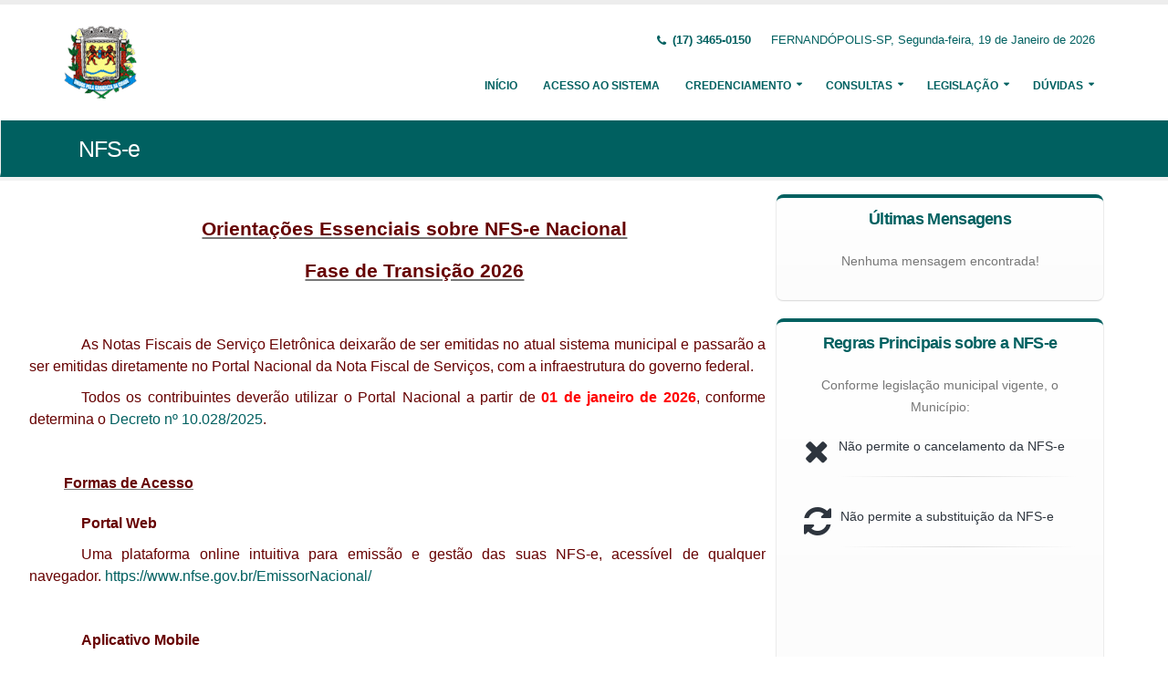

--- FILE ---
content_type: text/html;charset=UTF-8
request_url: http://servicos1.fernandopolis.sp.gov.br:8080/issweb/home
body_size: 9333
content:
<!DOCTYPE html>
<html xmlns="http://www.w3.org/1999/xhtml"><head id="j_idt2">
            <meta charset="utf-8" />
            <meta http-equiv="X-UA-Compatible" content="IE=edge" />
            <meta name="description" content="Nota Fiscal de Serviços Eletrônica" />
            <meta name="author" content="Fiorilli SC Software LTDA" />
            <meta content="text/html; charset=UTF-8" http-equiv="Content-Type" />

            
            <meta name="viewport" content="width=device-width, initial-scale=1.0, maximum-scale=1.0, user-scalable=no" />
            <title>ISSWEB :: Área Administrativa</title>
            <link rel="shortcut icon" type="image/x-icon" href="/issweb/resources/imagens/fiorilli_verde.ico" /><link type="text/css" rel="stylesheet" href="/issweb/javax.faces.resource/theme.css.xhtml?ln=primefaces-fiorilli-verde" /><link type="text/css" rel="stylesheet" href="/issweb/javax.faces.resource/botoes.css.xhtml;jsessionid=CjcIwTg-tNvC+qWC-11rIB8Q.undefined?ln=css" /><link type="text/css" rel="stylesheet" href="/issweb/javax.faces.resource/primefaces-fiorilli.css.xhtml;jsessionid=CjcIwTg-tNvC+qWC-11rIB8Q.undefined?ln=css" /><link type="text/css" rel="stylesheet" href="/issweb/javax.faces.resource/bootstrap/css/bootstrap.min.css.xhtml;jsessionid=CjcIwTg-tNvC+qWC-11rIB8Q.undefined?ln=vendor" /><link type="text/css" rel="stylesheet" href="/issweb/javax.faces.resource/font-awesome/css/font-awesome.css.xhtml;jsessionid=CjcIwTg-tNvC+qWC-11rIB8Q.undefined?ln=vendor" /><link type="text/css" rel="stylesheet" href="/issweb/javax.faces.resource/magnific-popup/magnific-popup.css.xhtml;jsessionid=CjcIwTg-tNvC+qWC-11rIB8Q.undefined?ln=vendor" /><link type="text/css" rel="stylesheet" href="/issweb/javax.faces.resource/theme.css.xhtml;jsessionid=CjcIwTg-tNvC+qWC-11rIB8Q.undefined?ln=css" /><link type="text/css" rel="stylesheet" href="/issweb/javax.faces.resource/theme-elements.css.xhtml;jsessionid=CjcIwTg-tNvC+qWC-11rIB8Q.undefined?ln=css" /><link type="text/css" rel="stylesheet" href="/issweb/javax.faces.resource/theme-animate.css.xhtml;jsessionid=CjcIwTg-tNvC+qWC-11rIB8Q.undefined?ln=css" /><link type="text/css" rel="stylesheet" href="/issweb/javax.faces.resource/skins/default.css.xhtml;jsessionid=CjcIwTg-tNvC+qWC-11rIB8Q.undefined?ln=css" /><link type="text/css" rel="stylesheet" href="/issweb/javax.faces.resource/theme-custom.css.xhtml;jsessionid=CjcIwTg-tNvC+qWC-11rIB8Q.undefined?ln=css" /><script type="text/javascript" src="/issweb/javax.faces.resource/modernizr/modernizr.min.js.xhtml;jsessionid=CjcIwTg-tNvC+qWC-11rIB8Q.undefined?ln=vendor"></script><link type="text/css" rel="stylesheet" href="/issweb/javax.faces.resource/components.css.xhtml;jsessionid=CjcIwTg-tNvC+qWC-11rIB8Q.undefined?ln=primefaces&amp;v=6.2" /><script type="text/javascript" src="/issweb/javax.faces.resource/jquery/jquery.js.xhtml;jsessionid=CjcIwTg-tNvC+qWC-11rIB8Q.undefined?ln=primefaces&amp;v=6.2"></script><script type="text/javascript" src="/issweb/javax.faces.resource/core.js.xhtml;jsessionid=CjcIwTg-tNvC+qWC-11rIB8Q.undefined?ln=primefaces&amp;v=6.2"></script><script type="text/javascript" src="/issweb/javax.faces.resource/components.js.xhtml;jsessionid=CjcIwTg-tNvC+qWC-11rIB8Q.undefined?ln=primefaces&amp;v=6.2"></script><script type="text/javascript" src="/issweb/javax.faces.resource/jquery/jquery-plugins.js.xhtml;jsessionid=CjcIwTg-tNvC+qWC-11rIB8Q.undefined?ln=primefaces&amp;v=6.2"></script><script type="text/javascript">if(window.PrimeFaces){PrimeFaces.settings.locale='pt_BR';}</script>

        <link href="http://fonts.googleapis.com/css?family=Open+Sans:200,300,400,600,700,800%7CShadows+Into+Light" rel="stylesheet" type="text/css" />
        <link href="http://fonts.googleapis.com/css?family=Open+Sans+Condensed:200,300,400,600,700,800%7CShadows+Into+Light" rel="stylesheet" type="text/css" />
        <link href="http://fonts.googleapis.com/css?family=Open+Sans+Light:200,300,400,600,700,800%7CShadows+Into+Light" rel="stylesheet" type="text/css" /><script type="text/javascript" src="/issweb/javax.faces.resource/util.js.xhtml;jsessionid=CjcIwTg-tNvC+qWC-11rIB8Q.undefined?ln=js"></script><script type="text/javascript" src="/issweb/javax.faces.resource/fiorilli-web-extension.js.xhtml;jsessionid=CjcIwTg-tNvC+qWC-11rIB8Q.undefined?ln=js"></script><script type="text/javascript" src="/issweb/javax.faces.resource/locales_primefaces.js.xhtml;jsessionid=CjcIwTg-tNvC+qWC-11rIB8Q.undefined?ln=js"></script></head><body>
        <div class="body">
            <header id="header" data-plugin-options="{&quot;stickyEnabled&quot;: true, &quot;stickyEnableOnBoxed&quot;: true, &quot;stickyEnableOnMobile&quot;: true, &quot;stickyStartAt&quot;: 57, &quot;stickySetTop&quot;: &quot;-57px&quot;, &quot;stickyChangeLogo&quot;: true}">
                <div class="header-body">
                    <div class="header-container container">
                        <div class="header-row">
                            <div class="header-column">
                                <div class="header-logo" style="max-width: 250px;"><a href="/issweb/home.xhtml;jsessionid=CjcIwTg-tNvC+qWC-11rIB8Q.undefined" class="ui-link ui-widget">
                                        <img alt="IssWeb" height="80" data-sticky-height="40" data-sticky-top="45" style="max-width: 200px" src="/issweb/temp_images/logo.jpg" /></a>
                                </div>
                            </div>
                            <div class="header-column">
                                <div class="header-row">
                                    <nav class="header-nav-top">
                                        <ul class="nav nav-pills">
                                            <li class="hidden-xs">
                                                <span class="ws-nowrap font-weight-bold text-color-primary"><i class="fa fa-phone"></i> (17) 3465-0150</span>
                                            </li>
                                            <li class="hidden-xs">
                                                <span class="ws-nowrap text-color-primary">FERNANDÓPOLIS-SP,  Segunda-feira, 19 de Janeiro de 2026</span>
                                            </li>
                                        </ul>
                                    </nav>
                                </div>
                                <div class="header-row">
                                    <div class="header-nav">
                                        <button class="btn header-btn-collapse-nav botaoMenu" data-toggle="collapse" data-target=".header-nav-main">
                                            <i class="fa fa-bars"></i>
                                        </button>
                                        <div class="header-nav-main header-nav-main-effect-3 header-nav-main-sub-effect-3 collapse">
                                            <nav>
                                                <ul class="nav nav-pills" id="mainNav">
                                                    <li class="active" id="inicio"><a href="/issweb/home.xhtml;jsessionid=CjcIwTg-tNvC+qWC-11rIB8Q.undefined" class="ui-link ui-widget" accesskey="h" title="Tela Inicial">
                                                            Início
                                                        </a>
                                                    </li>
                                                    <li id="acesso"><a href="/issweb/paginas/login;jsessionid=CjcIwTg-tNvC+qWC-11rIB8Q.undefined" class="ui-link ui-widget" title="Acesso com senha ou certificado digital">
                                                            Acesso ao Sistema
                                                        </a>
                                                    </li>
                                                        <li class="dropdown" id="creden">
                                                            <a class="dropdown-toggle" href="#">
                                                                Credenciamento
                                                            </a>
                                                            <ul class="dropdown-menu">
                                                                <li>
                                                                </li>
                                                                <li><a id="linkCredenciamentoConvencional" href="/issweb/paginas/public/credenciamento/convencional;jsessionid=CjcIwTg-tNvC+qWC-11rIB8Q.undefined" class="ui-link ui-widget" title="Contribuinte ativo, prestador de serviços, estabelecido neste Município, que emite nota fiscal de forma habitual">
                                                                        NFS-e Convencional
                                                                    </a>
                                                                </li>
                                                                <li>
                                                                </li>
                                                                <li><a id="linkCredenciamentoContribuintefora" href="/issweb/paginas/public/credenciamento/contribuintefora;jsessionid=CjcIwTg-tNvC+qWC-11rIB8Q.undefined" class="ui-link ui-widget" title="Empresa estabelecida em outro Município que presta serviços no território deste Município">
                                                                        Prestador de Outro Município
                                                                    </a>
                                                                </li>
                                                                <li>
                                                                </li>
                                                                <li><a id="linkCredenciamentoTomador" href="/issweb/paginas/public/credenciamento/tomador;jsessionid=CjcIwTg-tNvC+qWC-11rIB8Q.undefined" class="ui-link ui-widget" title="Pessoa física ou jurídica que é tomadora de serviços prestados neste Município">
                                                                        Tomador de Serviços
                                                                    </a>
                                                                </li>
                                                                <li>
                                                                </li>
                                                                <li>
                                                                </li>
                                                            </ul>
                                                        </li>
                                                        <li class="dropdown" id="consul">
                                                            <a class="dropdown-toggle" href="#">
                                                                Consultas
                                                            </a>
                                                            <ul class="dropdown-menu">
                                                                <li><a id="linkConsultarAutenticidade" href="/issweb/paginas/public/consulta/autenticidade;jsessionid=CjcIwTg-tNvC+qWC-11rIB8Q.undefined" class="ui-link ui-widget">
                                                                        Autenticidade NFS-e
                                                                    </a>
                                                                </li>
                                                                <li><a id="linkConsultarPrestador" href="/issweb/paginas/public/consulta/prestador;jsessionid=CjcIwTg-tNvC+qWC-11rIB8Q.undefined" class="ui-link ui-widget">
                                                                        Prestadores de Serviços
                                                                    </a>
                                                                </li>
                                                                <li><a id="linkConsultarRps" href="/issweb/paginas/public/consulta/rps;jsessionid=CjcIwTg-tNvC+qWC-11rIB8Q.undefined" class="ui-link ui-widget">
                                                                        RPS (Recibo Provisório de Serviços)
                                                                    </a>
                                                                </li>
                                                                <li><a id="linkConsultarProtocolo" href="/issweb/paginas/public/consulta/protocolo;jsessionid=CjcIwTg-tNvC+qWC-11rIB8Q.undefined" class="ui-link ui-widget">
                                                                        Protocolos
                                                                    </a>
                                                                </li>
                                                                <li><a id="linkConsultarAidf" href="/issweb/paginas/public/consulta/aidf;jsessionid=CjcIwTg-tNvC+qWC-11rIB8Q.undefined" class="ui-link ui-widget">
                                                                        AIDF (Autorização de Impressão de Documentos Fiscais)
                                                                    </a>
                                                                </li>
                                                                <li><a id="linkConsultarAliquota" href="/issweb/paginas/public/consulta/aliquota;jsessionid=CjcIwTg-tNvC+qWC-11rIB8Q.undefined" class="ui-link ui-widget">
                                                                        Atividades (LC 116/03 e CNAE)
                                                                    </a>
                                                                </li>
                                                                <li><a id="linkConsultarLoteRps" href="/issweb/paginas/public/consulta/loterps;jsessionid=CjcIwTg-tNvC+qWC-11rIB8Q.undefined" class="ui-link ui-widget">
                                                                        Lote RPS (Recibo Provisório de Serviços)
                                                                    </a>
                                                                </li>
                                                                <li><a id="linkReciboRetencao" href="/issweb/paginas/public/consulta/reciboretencao;jsessionid=CjcIwTg-tNvC+qWC-11rIB8Q.undefined" class="ui-link ui-widget">
                                                                        Recibo de Retenção
                                                                    </a>
                                                                </li>
                                                                <li><a id="linkConsultarSerie" href="/issweb/paginas/public/consulta/serie;jsessionid=CjcIwTg-tNvC+qWC-11rIB8Q.undefined" class="ui-link ui-widget">
                                                                        Serie das Notas
                                                                    </a>
                                                                </li>
                                                                <li><a id="linkConsultarEspecie" href="/issweb/paginas/public/consulta/especie;jsessionid=CjcIwTg-tNvC+qWC-11rIB8Q.undefined" class="ui-link ui-widget">
                                                                        Espécie das Notas
                                                                    </a>
                                                                </li>
                                                                <li><a id="linkValidarxml" href="/issweb/paginas/public/consulta/validarxml;jsessionid=CjcIwTg-tNvC+qWC-11rIB8Q.undefined" class="ui-link ui-widget">
                                                                        Validar XML
                                                                    </a>
                                                                </li>
                                                            </ul>
                                                        </li>
                                                        <li class="dropdown" id="leg">
                                                            <a class="dropdown-toggle" href="#">
                                                                Legislação
                                                            </a>
                                                            <ul class="dropdown-menu menuscroll">
                                                                    <li>
                                                                        <a href="/issweb/temp/Lei Complementar 72-09.pdf" target="_blank" title="Legislação para MEI e EPP">
                                                                            Legislação para MEI e EPP
                                                                        </a>
                                                                    </li>
                                                                    <li>
                                                                        <a href="/issweb/temp/Lei Complementar 92-12.pdf" target="_blank" title="Alteração do Código Tributário Municipal">
                                                                            Alteração do Código Tributário Municipal
                                                                        </a>
                                                                    </li>
                                                                    <li>
                                                                        <a href="/issweb/temp/Decreto  6.385-11 - Institui a  NFSe.pdf" target="_blank" title="Institui NFE">
                                                                            Institui NFE
                                                                        </a>
                                                                    </li>
                                                                    <li>
                                                                        <a href="/issweb/temp/Decreto  6.487-12 Alterou o Dec. 6444 da NFSe.pdf" target="_blank" title="Obrigações NFE">
                                                                            Obrigações NFE
                                                                        </a>
                                                                    </li>
                                                                    <li>
                                                                        <a href="/issweb/temp/Decreto  6.487-12 Alterou o Dec. 6444 da NFSe.pdf" target="_blank" title="Complementa Obrigações NFE">
                                                                            Complementa Obrigações NFE
                                                                        </a>
                                                                    </li>
                                                                    <li>
                                                                        <a href="/issweb/temp/Decreto  6444-11 NFe.doc" target="_blank" title="Obrigações Acessorias ISSQN">
                                                                            Obrigações Acessorias ISSQN
                                                                        </a>
                                                                    </li>
                                                                    <li>
                                                                        <a href="/issweb/temp/Nova Tabela do IBPT - Vigencia de Julho a Dezembro 2015.pdf" target="_blank" title="TABELA DO VALOR APROXIMADO DA CARGA TRIBUTÁRIA">
                                                                            Tabela IBPT Vigência 07 à 12/2015 
                                                                        </a>
                                                                    </li>
                                                                    <li>
                                                                        <a href="/issweb/temp/Decreto 7411-15-Obrigatoriedade NFSe.pdf" target="_blank" title="Obrigatoriedade da Nota Fiscal Eletronica 01/11/2015">
                                                                            Obrigatoriedade da Nota Fiscal Eletronica 01/11/15
                                                                        </a>
                                                                    </li>
                                                                    <li>
                                                                        <a href="/issweb/temp/lc 163 31 janeiro 2018.pdf" target="_blank" title="Desconto Pontualidade e Alterações Alíquotas">
                                                                            Altera Código Tributário Municipal
                                                                        </a>
                                                                    </li>
                                                                    <li>
                                                                        <a href="/issweb/temp/Lei-complementar-46-2006-Fernandopolis-SP-consolidada-[19-12-2017].pdf" target="_blank" title="Institui Código Tributário Municipal">
                                                                            Institui Código Tributário Municipal
                                                                        </a>
                                                                    </li>
                                                            </ul>
                                                        </li>
                                                        <li class="dropdown" id="duv">
                                                            <a class="dropdown-toggle" href="#">
                                                                Dúvidas
                                                            </a>
                                                            <ul class="dropdown-menu dropdown-menu-right">
                                                                <li><span id="pgManualCredenciamento">
                                                                        <a href="http://ftp.dcfiorilli.com.br/web/sia7/Manual/ManualISSWeb/Guia_Credenciamento_Consultas.pdf" target="_blank">Manual de Credenciamento
                                                                        </a></span>
                                                                </li>
                                                            </ul>
                                                        </li>
                                                </ul>
                                            </nav>
                                        </div>
                                    </div>
                                </div>
                            </div>
                        </div>
                    </div>
                </div>
            </header>

            <div role="main" class="main">
<form id="j_idt94" name="j_idt94" method="post" action="/issweb/home;jsessionid=CjcIwTg-tNvC+qWC-11rIB8Q.undefined" enctype="application/x-www-form-urlencoded">
<input type="hidden" name="j_idt94" value="j_idt94" />

        <section class="page-header page-header-color page-header-primary pb-none">
            <div class="container">
                <div class="row">
                    <div class="left-wrapper pull-left">
                        <div class="col-md-12">
                            <h1 class="font-weight-light">NFS-e</h1>
                        </div>
                    </div>
                    <div class="right-wrapper pull-right">
                    </div>
                </div>
            </div>
        </section><input type="hidden" name="javax.faces.ViewState" id="javax.faces.ViewState" value="833159734284834299:5199811349883537880" autocomplete="off" />
</form>
        <div class="container">
            <div class="row">
                
                <div class="col-xs-12 col-sm-12 col-md-7 col-lg-8 col-xl-10"><h4 style="text-align: left;"><p class="MsoNormal" align="center" style="font-weight: normal; font-family: Arial, Verdana; font-size: 10pt; font-style: normal; font-variant-ligatures: normal; font-variant-caps: normal; margin-left: 14.2pt; text-align: center;"><b style=""><u style=""><span style="font-size: 16pt; line-height: 22.8267px; color: rgb(51, 0, 153);"><br></span></u></b></p><p class="MsoNormal" align="center" style="font-weight: normal; margin-left: 14.2pt; text-align: center;"></p><p class="MsoNormal" align="center" style="font-weight: normal; font-family: Arial, Verdana; font-size: 10pt; font-style: normal; font-variant-ligatures: normal; font-variant-caps: normal; margin-left: 14.2pt; text-align: center;"><b><u><span style="font-size: 16pt; line-height: 107%; color: rgb(102, 0, 0);">Orientações Essenciais
sobre NFS-e Nacional<o:p></o:p></span></u></b></p>

<p class="MsoNormal" align="center" style="font-weight: normal; font-family: Arial, Verdana; font-size: 10pt; font-style: normal; font-variant-ligatures: normal; font-variant-caps: normal; margin-left: 14.2pt; text-align: center;"><b><u><span style="font-size: 16pt; line-height: 107%; color: rgb(102, 0, 0);">Fase de Transição
2026<o:p></o:p></span></u></b></p>

<p class="MsoNormal" style="font-weight: normal; font-family: Arial, Verdana; font-size: 10pt; font-style: normal; font-variant-ligatures: normal; font-variant-caps: normal; margin: 0cm -14.25pt 8pt 14.2pt; text-align: justify; text-indent: 42.55pt;"><span style="font-size: 12pt; line-height: 107%; color: rgb(102, 0, 0);"><o:p>&nbsp;</o:p></span></p>

<p class="MsoNormal" style="font-weight: normal; font-family: Arial, Verdana; font-size: 10pt; font-style: normal; font-variant-ligatures: normal; font-variant-caps: normal; margin: 0cm -14.25pt 8pt -1cm; text-align: justify; text-indent: 42.55pt;"><span style="font-size: 12pt; line-height: 107%; color: rgb(102, 0, 0);">As Notas Fiscais de Serviço Eletrônica
deixarão de ser emitidas no atual sistema municipal e passarão a ser emitidas
diretamente no Portal Nacional da Nota Fiscal de Serviços, com a infraestrutura
do governo federal.<o:p></o:p></span></p>

<p class="MsoNormal" style="font-weight: normal; font-family: Arial, Verdana; font-size: 10pt; font-style: normal; font-variant-ligatures: normal; font-variant-caps: normal; margin: 0cm -14.25pt 8pt -1cm; text-align: justify; text-indent: 42.55pt;"><span style="font-size:12.0pt;line-height:107%;mso-bidi-font-family:Calibri;
mso-bidi-theme-font:minor-latin"><span style="color: rgb(102, 0, 0);">Todos os contribuintes deverão utilizar o
Portal Nacional a partir de</span><b> <span style="color:red">01 de janeiro de 2026</span></b><span style="color: rgb(102, 0, 0);">,
conforme determina o <a href="https://ecrie.com.br/sistema/conteudos/arquivo/a_76_0_1_10122025142207.pdf">Decreto nº&nbsp;10.028/2025</a>.<o:p></o:p></span></span></p>

<p class="MsoNormal" style="font-weight: normal; font-family: Arial, Verdana; font-size: 10pt; font-style: normal; font-variant-ligatures: normal; font-variant-caps: normal; margin: 0cm -14.25pt 8pt 14.2pt; text-align: justify; text-indent: 42.55pt;"><span style="font-size: 12pt; line-height: 107%; color: rgb(102, 0, 0);"><o:p>&nbsp;</o:p></span></p>

<p class="MsoNormal" style="font-weight: normal; font-family: Arial, Verdana; font-size: 10pt; font-style: normal; font-variant-ligatures: normal; font-variant-caps: normal; margin-right: -14.25pt; text-align: justify;"><b><u><span style="font-size: 12pt; line-height: 107%; color: rgb(102, 0, 0);">Formas de Acesso<o:p></o:p></span></u></b></p>

<p class="MsoNormal" style="font-weight: normal; font-family: Arial, Verdana; font-size: 10pt; font-style: normal; font-variant-ligatures: normal; font-variant-caps: normal; margin: 0cm -14.25pt 8pt -1cm; text-align: justify; text-indent: 42.55pt;"><b><span style="font-size: 12pt; line-height: 107%; color: rgb(102, 0, 0);">Portal Web<o:p></o:p></span></b></p>

<p class="MsoNormal" style="font-weight: normal; font-family: Arial, Verdana; font-size: 10pt; font-style: normal; font-variant-ligatures: normal; font-variant-caps: normal; margin: 0cm -14.25pt 8pt -1cm; text-align: justify; text-indent: 42.55pt;"><span style="font-size: 12pt; line-height: 107%; color: rgb(102, 0, 0);">Uma plataforma online intuitiva para emissão e
gestão das suas NFS-e, acessível de qualquer navegador. <a href="https://www.nfse.gov.br/EmissorNacional/">https://www.nfse.gov.br/EmissorNacional/</a><o:p></o:p></span></p>

<p class="MsoNormal" style="font-weight: normal; font-family: Arial, Verdana; font-size: 10pt; font-style: normal; font-variant-ligatures: normal; font-variant-caps: normal; margin: 0cm -14.25pt 8pt -1cm; text-align: justify; text-indent: 42.55pt;"><span style="font-size: 12pt; line-height: 107%; color: rgb(102, 0, 0);"><o:p>&nbsp;</o:p></span></p>

<p class="MsoNormal" style="font-weight: normal; font-family: Arial, Verdana; font-size: 10pt; font-style: normal; font-variant-ligatures: normal; font-variant-caps: normal; margin: 0cm -14.25pt 8pt -1cm; text-align: justify; text-indent: 42.55pt;"><b><span style="font-size: 12pt; line-height: 107%; color: rgb(102, 0, 0);">Aplicativo Mobile<o:p></o:p></span></b></p>

<p class="MsoNormal" style="font-weight: normal; font-family: Arial, Verdana; font-size: 10pt; font-style: normal; font-variant-ligatures: normal; font-variant-caps: normal; margin: 0cm -14.25pt 8pt -1cm; text-align: justify; text-indent: 42.55pt;"><span style="font-size: 12pt; line-height: 107%; color: rgb(102, 0, 0);">Para emissões simplificadas, especialmente
útil para microempreendedores individuais (MEIs) ou empresas do Simples
Nacional. <o:p></o:p></span></p>

<p class="MsoNormal" style="font-weight: normal; font-family: Arial, Verdana; font-size: 10pt; font-style: normal; font-variant-ligatures: normal; font-variant-caps: normal; margin: 0cm -14.25pt 8pt -1cm; text-align: justify; text-indent: 42.55pt;"><span style="color: rgb(102, 0, 0);"><span style="font-size:12.0pt;line-height:107%;mso-bidi-font-family:Calibri;
mso-bidi-theme-font:minor-latin">Google Store para Android:&nbsp;</span><a href="https://play.google.com/store/apps/details?id=br.gov.nfsemobileemissor&amp;pcampaignid=web_share" style="font-size: 12pt; text-indent: 42.55pt;">https://play.google.com/store/apps/details?id=br.gov.nfsemobileemissor&amp;pcampaignid=web_share</a></span></p>

<p class="MsoNormal" style="font-weight: normal; font-family: Arial, Verdana; font-size: 10pt; font-style: normal; font-variant-ligatures: normal; font-variant-caps: normal; margin: 0cm -14.25pt 8pt -1cm; text-align: justify; text-indent: 42.55pt;"><span style="font-size: 12pt; line-height: 107%; color: rgb(102, 0, 0);">App Store para Iphone: <a href="https://apps.apple.com/br/app/nfse-mobile/id6444701747">https://apps.apple.com/br/app/nfse-mobile/id6444701747</a><o:p></o:p></span></p>

<p class="MsoNormal" style="font-weight: normal; font-family: Arial, Verdana; font-size: 10pt; font-style: normal; font-variant-ligatures: normal; font-variant-caps: normal; margin: 0cm -14.25pt 8pt -1cm; text-align: justify; text-indent: 42.55pt;"><span style="font-size: 12pt; line-height: 107%; color: rgb(102, 0, 0);"><o:p>&nbsp;</o:p></span></p>

<p class="MsoNormal" style="font-weight: normal; font-family: Arial, Verdana; font-size: 10pt; font-style: normal; font-variant-ligatures: normal; font-variant-caps: normal; margin-right: -14.25pt; text-align: justify;"><b><u><span style="font-size: 12pt; line-height: 107%; color: rgb(102, 0, 0);">Integração de Sistemas (API)<o:p></o:p></span></u></b></p>

<p class="MsoNormal" style="font-weight: normal; font-family: Arial, Verdana; font-size: 10pt; font-style: normal; font-variant-ligatures: normal; font-variant-caps: normal; margin: 0cm -14.25pt 8pt -1cm; text-align: justify; text-indent: 42.55pt;"><span style="font-size: 12pt; line-height: 107%; color: rgb(102, 0, 0);">Se sua empresa utiliza um software próprio ou
de terceiros, ele poderá se conectar diretamente ao Emissor Nacional através de
APIs. <a href="https://www.nfse.gov.br/swagger/contribuintesissqn/">https://www.nfse.gov.br/swagger/contribuintesissqn/</a>
<o:p></o:p></span></p>

<p class="MsoNormal" style="font-weight: normal; font-family: Arial, Verdana; font-size: 10pt; font-style: normal; font-variant-ligatures: normal; font-variant-caps: normal; margin: 0cm -14.25pt 8pt -1cm; text-align: justify; text-indent: 42.55pt;"><span style="font-size: 12pt; line-height: 107%; color: rgb(102, 0, 0);"><o:p>&nbsp;</o:p></span></p>

<div style="text-align: justify; text-indent: 56.7333px;"><p class="MsoNormal" style="font-weight: normal; margin: 0cm -14.25pt 8pt -1cm; text-indent: 42.55pt; line-height: normal;"><span style="color: rgb(102, 0, 0);"><b><u><span style="font-size: 12pt; background-color: rgb(255, 0, 0);" arial",sans-serif;mso-fareast-font-family:"times="" new="" roman";background:red;="" mso-highlight:red;mso-fareast-language:pt-br"="">IMPORTANTE</span></u></b><span style="font-size:12.0pt;font-family:" arial",sans-serif;mso-fareast-font-family:="" "times="" new="" roman";color:#660000;mso-fareast-language:pt-br"="">:&nbsp;Após a
emissão da Nota Fiscal pelo Emissor Nacional, o contribuinte deverá acessar a
Plataforma ISSWeb e emitir a guia de recolhimento para
efetuar o pagamento até a data de vencimento.&nbsp;<o:p></o:p></span></span></p>

<p class="MsoNormal" style="font-weight: normal; margin: 0cm -14.25pt 8pt -1cm; text-indent: 42.55pt; line-height: normal;"><span style="font-size: 12pt; color: rgb(102, 0, 0);" arial",sans-serif;="" mso-fareast-font-family:"times="" new="" roman";color:#660000;mso-fareast-language:="" pt-br"="">Antecipe a emissão da guia de recolhimento para que tenha tempo de conferir os dados e
efetuar as correções necessárias.&nbsp;<o:p></o:p></span></p>

<p class="MsoNormal" style="font-weight: normal; margin: 0cm -14.25pt 8pt -1cm; text-indent: 42.55pt; line-height: normal;"><span style="font-size: 12pt; color: rgb(102, 0, 0);" arial",sans-serif;="" mso-fareast-font-family:"times="" new="" roman";color:#660000;mso-fareast-language:="" pt-br"=""><br>
<!--[if !supportLineBreakNewLine]--><br>
<!--[endif]--><o:p></o:p></span></p>

<p class="MsoNormal" style="font-weight: normal; margin: 0cm -14.25pt 8pt -1cm; text-indent: 42.55pt; line-height: normal;"><span style="color: rgb(102, 0, 0);"><b><u><span style="font-size: 12pt; background-color: rgb(255, 255, 0);" arial",sans-serif;mso-fareast-font-family:"times="" new="" roman";color:#002060;="" background:yellow;mso-highlight:yellow;mso-fareast-language:pt-br"="">AMBIENTE DE
PRODUÇÃO RESTRITA PARA TESTES</span></u></b><b><span style="font-size:12.0pt;
font-family:" arial",sans-serif;mso-fareast-font-family:"times="" new="" roman";="" color:#002060;mso-fareast-language:pt-br"="">:<u><o:p></o:p></u></span></b></span></p>

<p class="MsoNormal" style="font-weight: normal; margin: 0cm -14.25pt 8pt -1cm; text-indent: 42.55pt; line-height: normal;"><span style="font-size:12.0pt;font-family:" arial",sans-serif;="" mso-fareast-font-family:"times="" new="" roman";color:#660000;mso-fareast-language:="" pt-br"=""><span style="color: rgb(102, 0, 0);">Foi disponibilizado o ambiente de produção restrita para testes de
emissão de notas fiscais e para fins de integração e as adaptações de seus
sistemas no ambiente de produção restrita (homologação) do padrão nacional.</span><o:p></o:p></span></p>

<p class="MsoNormal" style="margin: 0cm -14.25pt 8pt -1cm; text-indent: 42.55pt; line-height: normal;"><span style="font-size: 12pt; font-family: Arial, sans-serif; color: rgb(102, 0, 0);"><span style="text-decoration-line: underline;">As notas fiscais de serviço eletrônicas emitidas no
ambiente de produção restrita tem finalidade exclusiva de teste, não possuindo
validade jurídica ou efeito tributário</span><span style="font-weight: normal;">.<o:p></o:p></span></span></p></div><p class="MsoNormal" align="center" style="font-weight: normal; font-family: Arial, Verdana; font-size: 10pt; font-style: normal; font-variant-ligatures: normal; font-variant-caps: normal; margin-left: 14.2pt; text-align: center;"></p><p class="MsoNormal" style="font-weight: normal; margin: 0cm -14.25pt 8pt -1cm; text-align: justify; text-indent: 42.55pt; line-height: 18pt; background: white; box-sizing: border-box;"><span style="font-size: 12pt; color: rgb(102, 0, 0); text-indent: 42.55pt;">Ambiente Nacional de
Produção Restrita:&nbsp;</span><a href="https://www.producaorestrita.nfse.gov.br/EmissorNacional/" style="font-size: 12pt; text-indent: 42.55pt; box-sizing: border-box; outline: none !important;">https://www.producaorestrita.nfse.gov.br/EmissorNacional/</a></p>

<p class="MsoNormal" style="font-weight: normal; margin: 0cm -14.25pt 8pt -1cm; text-align: justify; text-indent: 42.55pt; line-height: 18pt; background: white;"><span style="color: rgb(102, 0, 0);"><span style="font-size: 12pt;">Swagger
Contribuinte para desenvolvedores de sistemas e demais contribuintes:</span><span style="font-size: 12pt;"><o:p></o:p></span></span></p>

<p class="MsoNormal" style="font-weight: normal; margin: 0cm -14.25pt 8pt -1cm; text-align: justify; text-indent: 42.55pt; line-height: 18pt; background: white; box-sizing: border-box;"><span style="color: rgb(102, 0, 0);"><span style="box-sizing: border-box"><span style="font-size: 12pt;"><a href="https://www.producaorestrita.nfse.gov.br/swagger/contribuintesissqn/" style="box-sizing: border-box;outline: none !important">https://www.producaorestrita.nfse.gov.br/swagger/contribuintesissqn/</a></span></span><span style="font-size: 12pt;"><o:p></o:p></span></span></p>

<p class="MsoNormal" style="font-weight: normal; margin: 0cm -14.25pt 8pt -1cm; text-align: justify; text-indent: 42.55pt; line-height: 18pt; background: white; box-sizing: border-box;"><span style="color: rgb(102, 0, 0);"><span style="font-size: 12pt;"><span style="box-sizing: border-box">Consulta Pública Nota
Fiscal emitida em ambiente restrito (sem validade):</span></span><span style="font-size: 12pt;"><o:p></o:p></span></span></p>

<p class="MsoNormal" style="font-weight: normal; margin: 0cm -14.25pt 8pt -1cm; text-align: justify; text-indent: 42.55pt; line-height: 18pt; background: white; box-sizing: border-box;"><span style="color: rgb(102, 0, 0);"><span style="box-sizing: border-box"><span style="font-size: 12pt;"><a href="https://www.producaorestrita.nfse.gov.br/consultapublica" style="box-sizing: border-box;outline: none !important">https://www.producaorestrita.nfse.gov.br/consultapublica</a></span></span><span style="font-size: 12pt;"><o:p></o:p></span></span></p>

<p class="MsoNormal" style="font-weight: normal; margin: 0cm -14.25pt 8pt -1cm; text-align: justify; text-indent: 42.55pt;"><span style="font-size: 12pt; line-height: 107%; color: rgb(102, 0, 0);"><o:p>&nbsp;</o:p></span></p>

<p class="MsoNormal" style="font-weight: normal; margin-right: -14.25pt; text-align: justify;"><b><u><span style="font-size: 12pt; line-height: 107%; color: rgb(102, 0, 0);">Documentação e Suporte<o:p></o:p></span></u></b></p>

<p class="MsoNormal" style="font-weight: normal; margin: 0cm -14.25pt 8pt -1cm; text-align: justify; text-indent: 42.55pt; line-height: 18pt; background: white;"><span style="color: rgb(102, 0, 0);"><br></span></p>

<p class="MsoNormal" style="font-weight: normal; margin-right: -14.25pt; text-align: justify; line-height: 18pt; background: white;"><span style="color: rgb(102, 0, 0);"><b><span style="font-size: 12pt;">&nbsp; &nbsp; Canal
de Atendimento</span></b><span style="font-size: 12pt;">:&nbsp;<a href="mailto:iss@fernandopolis.sp.gov.br" style="box-sizing: border-box;
outline: none !important">iss@fernandopolis.sp.gov.br</a>&nbsp;para
solicitações e dúvidas</span><span style="box-sizing: border-box">.&nbsp;<u1:p style="box-sizing: border-box;"></u1:p></span><span style="font-size: 12pt;"><o:p></o:p></span></span></p>

<p class="MsoNormal" style="font-weight: normal; margin: 0cm -14.25pt 8pt -1cm; text-align: justify; text-indent: 42.55pt; line-height: 18pt; background: white; box-sizing: border-box; font-variant-ligatures: normal; font-variant-caps: normal;"><span style="box-sizing: border-box"><span style="font-size: 12pt; color: rgb(102, 0, 0);"><o:p>&nbsp;</o:p></span></span></p>

<p class="MsoNormal" style="font-weight: normal; margin: 0cm -14.25pt 8pt -1cm; text-align: justify; text-indent: 42.55pt; line-height: 18pt; background: white; box-sizing: border-box;"><span style="color: rgb(102, 0, 0);"><span style="box-sizing: border-box"><b><span style="font-size: 12pt;">Guia do Emissor Nacional
Web</span></b></span><b><span style="font-size: 12pt;"><o:p></o:p></span></b></span></p>

<p class="MsoNormal" style="font-weight: normal; margin: 0cm -14.25pt 8pt -1cm; text-align: justify; text-indent: 42.55pt; line-height: 18pt; background: white; box-sizing: border-box;"><span style="color: rgb(102, 0, 0);"><span style="box-sizing: border-box"><span style="font-size: 12pt;">Documentação completa
para contribuintes sobre o uso geral do Portal Nacional da NFS-e:&nbsp;</span></span></span></p><p class="MsoNormal" style="font-weight: normal; margin: 0cm -14.25pt 8pt -1cm; text-align: justify; text-indent: 42.55pt; line-height: 18pt; background: white; box-sizing: border-box;"><span style="color: rgb(102, 0, 0);"><span style="box-sizing: border-box"><span style="font-size: 12pt;"><a href="https://www.gov.br/nfse/pt-br/biblioteca/documentacao-tecnica/documentacao-atual/guia-emissorpubliconacionalweb_snnfse-ern-v12.pdf/view" style="box-sizing: border-box;outline: none !important">https://www.gov.br/nfse/pt-br/biblioteca/documentacao-tecnica/documentacao-atual/guia-emissorpubliconacionalweb_snnfse-ern-v12.pdf/view</a><u1:p style="box-sizing: border-box;"></u1:p></span></span><span style="font-size: 12pt;"><o:p></o:p></span></span></p>

<p class="MsoNormal" style="font-weight: normal; margin: 0cm -14.25pt 8pt -1cm; text-align: justify; text-indent: 42.55pt; line-height: 18pt; background: white; box-sizing: border-box;"><u1:p style="box-sizing: border-box;"><span style="font-size: 12pt; color: rgb(102, 0, 0);">&nbsp;<o:p></o:p></span></u1:p></p>

<p class="MsoNormal" style="font-weight: normal; margin: 0cm -14.25pt 8pt -1cm; text-align: justify; text-indent: 42.55pt; line-height: 18pt; background: white; box-sizing: border-box;"><span style="color: rgb(102, 0, 0);"><span style="box-sizing: border-box"><span style="font-size: 12pt;">Materiais técnicos para
equipes de desenvolvimento, incluindo APIs, layouts e especificações:&nbsp;<a href="https://www.gov.br/nfse/pt-br/biblioteca/documentacao-tecnica/documentacao-atual" style="box-sizing: border-box;outline: none !important">https://www.gov.br/nfse/pt-br/biblioteca/documentacao-tecnica/documentacao-atual</a>&nbsp;</span></span><span style="font-size: 12pt;"><o:p></o:p></span></span></p>

<p class="MsoNormal" style="font-weight: normal; margin: 0cm -14.25pt 8pt -1cm; text-align: justify; text-indent: 42.55pt; line-height: 18pt; background: white; box-sizing: border-box; font-variant-ligatures: normal; font-variant-caps: normal;"><span style="font-size: 12pt; color: rgb(102, 0, 0);"><o:p>&nbsp;</o:p></span></p>

<p class="MsoNormal" style="font-weight: normal; margin: 0cm -14.25pt 8pt -1cm; text-align: justify; text-indent: 42.55pt; line-height: 18pt; background: white; box-sizing: border-box; font-variant-ligatures: normal; font-variant-caps: normal;"><b><span style="font-size: 12pt; color: rgb(102, 0, 0);">Ebook<span style="box-sizing: border-box">:<span style="box-sizing: border-box;text-decoration-line: underline"><o:p></o:p></span></span></span></b></p>

<span style="font-weight: normal; color: rgb(102, 0, 0);"><u1:p style="box-sizing: border-box;"></u1:p>

</span><p class="MsoNormal" style="font-weight: normal; margin: 0cm -14.25pt 8pt -1cm; text-align: justify; text-indent: 42.55pt; line-height: 18pt; background: white; box-sizing: border-box; font-variant-ligatures: normal; font-variant-caps: normal;"><span style="color: rgb(102, 0, 0);"><span style="box-sizing: border-box"><span style="font-size: 12pt;">Passo a passo para cadastro e emissão pelos MEIs:<u1:p style="box-sizing: border-box;"></u1:p></span></span><span style="font-size: 12pt;"><o:p></o:p></span></span></p>

<p class="MsoNormal" style="font-weight: normal; margin: 0cm -14.25pt 8pt -1cm; text-align: justify; text-indent: 42.55pt; line-height: 18pt; background: white; box-sizing: border-box; font-variant-ligatures: normal; font-variant-caps: normal;"><span style="color: rgb(102, 0, 0);"><span style="box-sizing: border-box"><span style="font-size: 12pt;"><a href="https://www.gov.br/nfse/pt-br/ebook-cadastramento-e-emissao-nfs-e-ago-2023.pdf" style="box-sizing: border-box;outline: none !important">https://www.gov.br/nfse/pt-br/ebook-cadastramento-e-emissao-nfs-e-ago-2023.pdf</a><u1:p style="box-sizing: border-box;"></u1:p></span></span><span style="font-size: 12pt;"><o:p></o:p></span></span></p>

<p class="MsoNormal" style="font-weight: normal; margin: 0cm -14.25pt 8pt -1cm; text-align: justify; text-indent: 42.55pt; line-height: 18pt; background: white; box-sizing: border-box; font-variant-ligatures: normal; font-variant-caps: normal;"><u1:p style="box-sizing: border-box; font-weight: normal;"><span style="font-size: 12pt; color: rgb(102, 0, 0);">&nbsp;<o:p></o:p></span></u1:p></p>

<p class="MsoNormal" style="font-weight: normal; margin: 0cm -14.25pt 8pt -1cm; text-align: justify; text-indent: 42.55pt; line-height: 18pt; background: white; box-sizing: border-box; font-variant-ligatures: normal; font-variant-caps: normal;"><b><span style="font-size: 12pt; color: rgb(102, 0, 0);">Vídeos<span style="box-sizing: border-box">:<span style="box-sizing: border-box;text-decoration-line: underline"><o:p></o:p></span></span></span></b></p>

<span style="font-weight: normal; color: rgb(102, 0, 0);"><u1:p style="box-sizing: border-box;"></u1:p>

</span><p class="MsoNormal" style="font-weight: normal; margin: 0cm -14.25pt 8pt -1cm; text-align: justify; text-indent: 42.55pt; line-height: 18pt; background: white; box-sizing: border-box; font-variant-ligatures: normal; font-variant-caps: normal;"><span style="color: rgb(102, 0, 0);"><span style="box-sizing: border-box"><span style="font-size: 12pt;">Cadastro no Portal Nacional de Emissão de Nota Fiscal de Serviço
Eletrônica – passo a passo:<u1:p style="box-sizing: border-box;"></u1:p></span></span><span style="font-size: 12pt;"><o:p></o:p></span></span></p>

<p class="MsoNormal" style="font-weight: normal; margin: 0cm -14.25pt 8pt -1cm; text-align: justify; text-indent: 42.55pt; line-height: 18pt; background: white; box-sizing: border-box; font-variant-ligatures: normal; font-variant-caps: normal;"><span style="color: rgb(102, 0, 0);"><span style="box-sizing: border-box"><span style="font-size: 12pt;"><a href="https://www.youtube.com/watch?v=jCf0QQ4n7xc" style="box-sizing: border-box;outline: none !important">https://www.youtube.com/watch?v=jCf0QQ4n7xc</a><u1:p style="box-sizing: border-box;"></u1:p></span></span><span style="font-size: 12pt;"><o:p></o:p></span></span></p>

<p class="MsoNormal" style="font-weight: normal; margin: 0cm -14.25pt 8pt -1cm; text-align: justify; text-indent: 42.55pt; line-height: 18pt; background: white; box-sizing: border-box; font-variant-ligatures: normal; font-variant-caps: normal;"><u1:p style="box-sizing: border-box; font-weight: normal;"><span style="font-size: 12pt; color: rgb(102, 0, 0);">&nbsp;<o:p></o:p></span></u1:p></p>

<p class="MsoNormal" style="font-weight: normal; margin: 0cm -14.25pt 8pt -1cm; text-align: justify; text-indent: 42.55pt; line-height: 18pt; background: white; box-sizing: border-box; font-variant-ligatures: normal; font-variant-caps: normal;"><span style="color: rgb(102, 0, 0);"><span style="box-sizing: border-box"><span style="font-size: 12pt;">Emissão de Nota Fiscal de Serviço Eletrônica NFS-E através do
Emissor WEB – passo a passo:<u1:p style="box-sizing: border-box;"></u1:p></span></span><span style="font-size: 12pt;"><o:p></o:p></span></span></p>

<p class="MsoNormal" style="font-weight: normal; margin: 0cm -14.25pt 8pt -1cm; text-align: justify; text-indent: 42.55pt; line-height: 18pt; background: white; box-sizing: border-box; font-variant-ligatures: normal; font-variant-caps: normal;"><span style="color: rgb(102, 0, 0);"><span style="box-sizing: border-box"><span style="font-size: 12pt;"><a href="https://www.youtube.com/watch?v=Oxf-l9-Mh1o" style="box-sizing: border-box;outline: none !important">https://www.youtube.com/watch?v=Oxf-l9-Mh1o</a><u1:p style="box-sizing: border-box;"></u1:p></span></span><span style="font-size: 12pt;"><o:p></o:p></span></span></p>

<p class="MsoNormal" style="font-weight: normal; margin: 0cm -14.25pt 8pt -1cm; text-align: justify; text-indent: 42.55pt; line-height: 18pt; background: white; box-sizing: border-box; font-variant-ligatures: normal; font-variant-caps: normal;"><u1:p style="box-sizing: border-box; font-weight: normal;"><span style="font-size: 12pt; color: rgb(102, 0, 0);">&nbsp;<o:p></o:p></span></u1:p></p>

<p class="MsoNormal" style="font-weight: normal; margin: 0cm -14.25pt 8pt -1cm; text-align: justify; text-indent: 42.55pt; line-height: 18pt; background: white; box-sizing: border-box; font-variant-ligatures: normal; font-variant-caps: normal;"><span style="color: rgb(102, 0, 0);"><span style="box-sizing: border-box"><span style="font-size: 12pt;">Emissão de Nota Fiscal de Serviço Eletrônica NFS-E através do
APP NFS-E Mobile – passo a passo:<u1:p style="box-sizing: border-box;"></u1:p></span></span><span style="font-size: 12pt;"><o:p></o:p></span></span></p>

<p class="MsoNormal" style="font-weight: normal; margin: 0cm -14.25pt 8pt -1cm; text-align: justify; text-indent: 42.55pt; line-height: 18pt; background: white; box-sizing: border-box; font-variant-ligatures: normal; font-variant-caps: normal;"><span style="color: rgb(102, 0, 0);"><span style="font-size: 12pt;"><a href="https://www.youtube.com/watch?v=Z152-eXvOMA" style="box-sizing: border-box;
outline: none !important"><span style="box-sizing: border-box">https://www.youtube.com/watch?v=Z152-eXvOMA</span></a><u1:p style="box-sizing: border-box;"></u1:p></span><span style="font-size: 12pt;"><o:p></o:p></span></span></p>

<p class="MsoNormal" style="font-weight: normal; margin: 0cm -14.25pt 8pt -1cm; text-align: justify; text-indent: 42.55pt; line-height: 18pt; background: white; box-sizing: border-box; font-variant-ligatures: normal; font-variant-caps: normal;"><span style="box-sizing: border-box; color: rgb(102, 0, 0);"><span style="font-size: 12pt;"><br style="mso-special-character:line-break;box-sizing: border-box">
<!--[if !supportLineBreakNewLine]--><br style="mso-special-character:line-break">
<!--[endif]--></span><span style="font-size: 12pt;"></span><o:p></o:p></span></p>

<p class="MsoNormal" style="font-weight: normal; margin-right: -14.25pt; text-align: justify; box-sizing: border-box; font-variant-ligatures: normal; font-variant-caps: normal;"><span style="color: rgb(102, 0, 0);"><span style="box-sizing: border-box;"><b style=""><span style="font-size: 12pt; line-height: 107%;">&nbsp; &nbsp; &nbsp;<span style="text-decoration-line: underline;">LEGISLAÇÃO</span></span><span style="text-decoration-line: underline; box-sizing: border-box;">:</span></b></span><span style="font-size: 12pt; line-height: 107%;"><br style="mso-special-character:
line-break">
<!--[if !supportLineBreakNewLine]--><br style="mso-special-character:line-break">
<!--[endif]--></span><span style="font-size: 12pt; line-height: 107%;"></span><o:p></o:p></span></p>

<p class="MsoNormal" style="font-weight: normal; margin: 0cm -14.25pt 8pt -1cm; text-align: justify; text-indent: 42.55pt; line-height: 18pt; background: white; box-sizing: border-box; font-variant-ligatures: normal; font-variant-caps: normal;"><span style="color: rgb(102, 0, 0);"><span style="box-sizing: border-box"><span style="font-size: 12pt;">CÓDIGO TRIBUTÁRIO DO MUNICÍPIO DE FERNANDÓPOLIS:<u1:p style="box-sizing: border-box;"></u1:p></span></span><span style="font-size: 12pt;"><o:p></o:p></span></span></p>

<p class="MsoNormal" style="font-weight: normal; margin: 0cm -14.25pt 8pt -1cm; text-align: justify; text-indent: 42.55pt; line-height: 18pt; background: white; box-sizing: border-box; font-variant-ligatures: normal; font-variant-caps: normal;"><span style="color: rgb(102, 0, 0);"><span style="box-sizing: border-box"><span style="font-size: 12pt;">&nbsp;<a href="https://leismunicipais.com.br/a2/codigo-tributario-fernandopolis-sp" style="box-sizing: border-box;outline: none !important">https://leismunicipais.com.br/a2/codigo-tributario-fernandopolis-sp</a><u1:p style="box-sizing: border-box;"></u1:p></span></span><span style="font-size: 12pt;"><o:p></o:p></span></span></p>

<p class="MsoNormal" style="font-weight: normal; margin: 0cm -14.25pt 8pt -1cm; text-align: justify; text-indent: 42.55pt; line-height: 18pt; background: white; box-sizing: border-box; font-variant-ligatures: normal; font-variant-caps: normal;"><u1:p style="box-sizing: border-box; font-weight: normal;"><span style="font-size: 12pt; color: rgb(102, 0, 0);">&nbsp;<o:p></o:p></span></u1:p></p>

<p class="MsoNormal" style="font-weight: normal; margin: 0cm -14.25pt 8pt -1cm; text-align: justify; text-indent: 42.55pt; line-height: 18pt; background: white; box-sizing: border-box; font-variant-ligatures: normal; font-variant-caps: normal;"><span style="color: rgb(102, 0, 0);"><span style="box-sizing: border-box"><span style="font-size: 12pt;">EMENDA CONSTITUCIONAL Nº 132, DE 20 DE DEZEMBRO DE 2023:<u1:p style="box-sizing: border-box;"></u1:p></span></span><span style="font-size: 12pt;"><o:p></o:p></span></span></p>

<p class="MsoNormal" style="font-weight: normal; margin: 0cm -14.25pt 8pt -1cm; text-align: justify; text-indent: 42.55pt; line-height: 18pt; background: white; box-sizing: border-box; font-variant-ligatures: normal; font-variant-caps: normal;"><span style="color: rgb(102, 0, 0);"><span style="box-sizing: border-box"><span style="font-size: 12pt;"><a href="https://www.planalto.gov.br/ccivil_03/constituicao/emendas/emc/emc132.htm" style="box-sizing: border-box;outline: none !important">https://www.planalto.gov.br/ccivil_03/constituicao/emendas/emc/emc132.htm</a><u1:p style="box-sizing: border-box;"></u1:p></span></span><span style="font-size: 12pt;"><o:p></o:p></span></span></p>

<p class="MsoNormal" style="font-weight: normal; margin: 0cm -14.25pt 8pt -1cm; text-align: justify; text-indent: 42.55pt; line-height: 18pt; background: white; box-sizing: border-box; font-variant-ligatures: normal; font-variant-caps: normal;"><u1:p style="box-sizing: border-box; font-weight: normal;"><span style="font-size: 12pt; color: rgb(102, 0, 0);">&nbsp;<o:p></o:p></span></u1:p></p>

<p class="MsoNormal" style="font-weight: normal; margin: 0cm -14.25pt 8pt -1cm; text-align: justify; text-indent: 42.55pt; line-height: 18pt; background: white; box-sizing: border-box; font-variant-ligatures: normal; font-variant-caps: normal;"><span style="color: rgb(102, 0, 0);"><span style="box-sizing: border-box"><span style="box-sizing: border-box"><span style="font-size: 12pt;">LEI COMPLEMENTAR Nº 214,
DE 16 DE JANEIRO DE 2025</span>:<u1:p style="box-sizing: border-box;"></u1:p></span></span><span style="font-size: 12pt;"><o:p></o:p></span></span></p>

<p class="MsoNormal" style="font-weight: normal; margin: 0cm -14.25pt 8pt -1cm; text-align: justify; text-indent: 42.55pt; line-height: 18pt; background: white; box-sizing: border-box; font-variant-ligatures: normal; font-variant-caps: normal;"><span style="color: rgb(102, 0, 0);"><span style="box-sizing: border-box"><span style="font-size: 12pt;"><a href="https://www.planalto.gov.br/ccivil_03/leis/lcp/lcp214.htm" style="box-sizing: border-box;outline: none !important">https://www.planalto.gov.br/ccivil_03/leis/lcp/lcp214.htm</a><u1:p style="box-sizing: border-box;"></u1:p></span></span><span style="font-size: 12pt;"><o:p></o:p></span></span></p>

<p class="MsoNormal" style="font-weight: normal; margin: 0cm -14.25pt 8pt -1cm; text-align: justify; text-indent: 42.55pt; line-height: 18pt; background: white; box-sizing: border-box; font-variant-ligatures: normal; font-variant-caps: normal;"><u1:p style="box-sizing: border-box; font-weight: normal;"><span style="font-size: 12pt; color: rgb(102, 0, 0);">&nbsp;<o:p></o:p></span></u1:p></p>

<p class="MsoNormal" style="font-weight: normal; margin: 0cm -14.25pt 8pt -1cm; text-align: justify; text-indent: 42.55pt; line-height: 18pt; background: white; box-sizing: border-box; font-variant-ligatures: normal; font-variant-caps: normal;"><span style="color: rgb(102, 0, 0);"><span style="font-size: 12pt;"><span style="box-sizing: border-box">DECRETO
Nº 10.028, DE 08 DE DEZEMBRO DE 2025: DISPÕE SOBRE A OBRIGATORIEDADE DE USO DO
EMISSOR NACIONAL PARA EMISSÃO DE NOTA FISCAL DE SERVIÇOS ELETRÔNICA (NFS-e):&nbsp;</span></span><span style="font-size: 12pt;"><o:p></o:p></span></span></p>

<p class="MsoNormal" style="font-weight: normal; margin: 0cm -14.25pt 8pt -1cm; text-align: justify; text-indent: 42.55pt; line-height: 18pt; background: white; box-sizing: border-box;"><span style="color: rgb(102, 0, 0);"><span style="font-size: 12pt;"><a href="https://ecrie.com.br/sistema/conteudos/arquivo/a_76_0_1_10122025142207.pdf" style="box-sizing: border-box;outline: none !important"><span style="box-sizing: border-box">https://ecrie.com.br/sistema/conteudos/arquivo/a_76_0_1_10122025142207.pdf</span></a></span><o:p></o:p></span></p>

<p class="MsoNormal" style="font-weight: normal; margin: 0cm -14.25pt 8pt -1cm; text-align: justify; text-indent: 42.55pt; line-height: 18pt; background: white;"><span style="font-size: 12pt; color: rgb(102, 0, 0);"><o:p>&nbsp;</o:p></span></p>

<p class="MsoNormal" style="font-weight: normal; margin: 0cm -14.25pt 8pt -1cm; text-align: justify; text-indent: 42.55pt; line-height: 18pt; background: white;"><span style="font-size: 12pt; color: rgb(102, 0, 0);">ATO
CONJUNTO RFB/CGIBS Nº 1, DE 22 DE DEZEMBRO DE 2025:<o:p></o:p></span></p>

<p class="MsoNormal" style="font-weight: normal; margin: 0cm -14.25pt 8pt -1cm; text-align: justify; text-indent: 42.55pt; line-height: 18pt; background: white;"><span style="font-size: 12pt; color: rgb(102, 0, 0);"><a href="https://www.in.gov.br/en/web/dou/-/ato-conjunto-rfb/cgibs-n-1-de-22-de-dezembro-de-2025-677624586">https://www.in.gov.br/en/web/dou/-/ato-conjunto-rfb/cgibs-n-1-de-22-de-dezembro-de-2025-677624586</a><o:p></o:p></span></p>

<p class="MsoNormal" style="font-weight: normal; margin: 0cm -14.25pt 8pt -1cm; text-align: justify; text-indent: 42.55pt; line-height: 18pt; background: white;"><span style="font-size: 12pt; color: rgb(102, 0, 0);"><o:p>&nbsp;</o:p></span></p><br><p style="font-weight: normal;"></p></h4>
                </div>
                <div class="col-xs-12 col-sm-12 col-md-5 col-lg-4 col-xl-2">
                    <aside class="sidebar" id="sidebar" data-plugin-sticky="" data-plugin-options="{&quot;minWidth&quot;: 991, &quot;containerSelector&quot;: &quot;.container&quot;, &quot;padding&quot;: {&quot;top&quot;: 80, &quot;bottom&quot;: 20}}"><div class="featured-box featured-box-primary featured-box-effect-1">
                            <div class="box-content pt-xs">
                                <h4 class="mb-lg">
                                    <b>Últimas Mensagens</b>
                                </h4>
                                    <p>
                                        Nenhuma mensagem encontrada!
                                    </p>
                            </div></div><div class="featured-box featured-box-primary featured-box-effect-1">
                            <div class="box-content pt-xs">
                                <div class="mb-xlg">
                                    <h4 class="mb-lg">
                                        <b>Regras Principais sobre a NFS-e</b>
                                    </h4>
                                    <p>Conforme legislação municipal vigente, o Município:</p>
                                    <div class="row counters  counters-text-dark">
                                        <div class="col-xs-12">
                                            <div id="pgNfeCancelamento" style="text-align: left" class="counter appear-animation" data-appear-animation="fadeInUp">
                                                <p style="float: left" class="mr-sm"><i class="fa fa-remove"></i></p>Não permite o cancelamento da NFS-e
                                                <hr />
                                            </div>
                                        </div>
                                        <div class="col-xs-12">
                                            <div id="pgNfeSubstituicao" style="text-align: left" class="counter appear-animation" data-appear-animation="fadeInUp">
                                                <p style="float: left" class="mr-sm"><i class="fa fa-refresh"></i></p>Não permite a substituição da NFS-e
                                                <hr />
                                            </div>
                                        </div>
                                        <div class="col-xs-12">
                                            <div id="pgNfePrazo" style="text-align: left" class="counter appear-animation" data-appear-animation="fadeInUp">
                                                <p style="float: left" class="mr-sm"><i class="fa fa-history"></i></p>
                                                Exige que o RPS seja convertido em NFS-e em até
                                                60 dias
                                            </div>
                                        </div>
                                    </div>
                                </div>
                            </div></div><div class="featured-box featured-box-primary featured-box-effect-1">
                            <div class="box-content pt-xs">
                                <div class="mb-xlg">
                                    <h4 class="mb-lg">
                                        <b>Contribuintes Autorizados a emitir NFS-e</b>
                                    </h4>
                                    <div class="row">
                                        <div class="col-xs-12 col-md-6">
                                            <div class="counters counters-sm counters-text-dark">
                                                <div class="counter appear-animation" data-appear-animation="fadeInUp">
                                                    <i class="fa fa-user"></i>
                                                    <strong data-to="9234">9234</strong>
                                                    <label>
                                                    </label>
                                                </div>
                                            </div>
                                        </div>
                                        <div class="col-xs-12 col-md-6">
                                            <div class="counters counters-sm counters-text-dark">
                                                <div class="counter appear-animation" data-appear-animation="fadeInUp">
                                                    <i class="fa fa-group"></i>
                                                    <strong data-to="0">0</strong>
                                                    <label>Outros</label>
                                                </div>
                                            </div>
                                        </div>
                                    </div>
                                </div>
                                
                                <div class="mb-xlg">
                                    <h4 class="mb-lg">
                                        <b>NFS-e emitidas</b>
                                    </h4>
                                    <div class="row">
                                        <div class="col-xs-12 col-md-6">
                                            <div class="counters counters-sm counters-text-dark">
                                                <div class="counter appear-animation" data-appear-animation="fadeInUp">
                                                    <i class="fa fa-user"></i>
                                                    <strong data-to="3368594">3368594</strong>
                                                    <label>
                                                    </label>
                                                </div>
                                            </div>
                                        </div>
                                        <div class="col-xs-12 col-md-6">
                                            <div class="counters counters-sm counters-text-dark">
                                                <div class="counter appear-animation" data-appear-animation="fadeInUp">
                                                    <i class="fa fa-group"></i>
                                                    <strong data-to="32">32</strong>
                                                    <label>Outros</label>
                                                </div>
                                            </div>
                                        </div>
                                    </div>
                                    <hr />
                                    <div class="row mt-md">
                                        <div class="col-xs-12 col-md-6">
                                            <div class="counters counters-sm counters-text-dark">
                                                <div class="counter appear-animation" data-appear-animation="fadeInUp">
                                                    <i class="fa fa-calendar"></i>
                                                    <strong data-to="4829">4829</strong>
                                                    <label>Em Janeiro</label>
                                                </div>
                                            </div>
                                        </div>
                                        <div class="col-xs-12 col-md-6">
                                            <div class="counters counters-sm counters-text-dark">
                                                <div class="counter appear-animation" data-appear-animation="fadeInUp">
                                                    <i class="fa fa-sun-o"></i>
                                                    <strong data-to="0">0</strong>
                                                    <label>Hoje</label>
                                                </div>
                                            </div>
                                        </div>
                                    </div>
                                </div>
                                
                                <div class="mb-xlg">
                                    <h4 class="mb-lg">
                                        <b>Notas fiscais declaradas</b>
                                    </h4>
                                    <div class="row mb-lg">
                                        <div class="col-xs-12 col-md-6">
                                            <div class="counters counters-sm counters-text-dark">
                                                <div class="counter appear-animation" data-appear-animation="fadeInUp">
                                                    <i class="fa fa-user"></i>
                                                    <strong data-to="464135">464135</strong>
                                                    <label>Tomador
                                                    </label>
                                                </div>
                                            </div>
                                        </div>
                                        <div class="col-xs-12 col-md-6">
                                            <div class="counters counters-sm counters-text-dark">
                                                <div class="counter appear-animation" data-appear-animation="fadeInUp">
                                                    <i class="fa fa-user"></i>
                                                    <strong data-to="540010">540010</strong>
                                                    <label>Prestador</label>
                                                </div>
                                            </div>
                                        </div>
                                    </div>
                                    <hr />
                                    <div class="row mt-md">
                                        <div class="col-xs-12 col-md-6">
                                            <div class="counters counters-sm counters-text-dark">
                                                <div class="counter appear-animation" data-appear-animation="fadeInUp">
                                                    <i class="fa fa-calendar"></i>
                                                    <strong data-to="2586">2586</strong>
                                                    <label>Em Janeiro</label>
                                                </div>
                                            </div>
                                        </div>

                                        <div class="col-xs-12 col-md-6">
                                            <div class="counters counters-sm counters-text-dark">
                                                <div class="counter appear-animation" data-appear-animation="fadeInUp">
                                                    <i class="fa fa-sun-o"></i>
                                                    <strong data-to="0">0</strong>
                                                    <label>Hoje</label>
                                                </div>
                                            </div>
                                        </div>
                                    </div>
                                </div>
                                
                                <div class="mb-xlg">
                                    <h4 class="mb-lg">
                                        <b>Usuários autorizados a acessar o sistema</b>
                                    </h4>
                                    <div class="row">
                                        <div class="col-xs-12 col-md-6">
                                            <div class="counters counters-sm counters-text-dark">
                                                <div class="counter appear-animation" data-appear-animation="fadeInUp">
                                                    <i class="fa fa-user"></i>
                                                    <strong data-to="8437">8437</strong>
                                                    <label>Convencional
                                                    </label>
                                                </div>
                                            </div>
                                        </div>

                                        <div class="col-xs-12 col-md-6">
                                            <div class="counters counters-sm counters-text-dark">
                                                <div class="counter appear-animation" data-appear-animation="fadeInUp">
                                                    <i class="fa fa-group"></i>
                                                    <strong data-to="0">0</strong>
                                                    <label>Outros</label>
                                                </div>
                                            </div>
                                        </div>
                                    </div>
                                </div>
                                <div class="row">
                                    <div class="col-md-12" style="text-align: center"><span id="pgTempoAtualizacao">
                                            <p style="margin-bottom: -10px;font-size: 10px;">
                                                Tempo de Atualização: 5 minutos</p></span>
                                        <p style="font-size: 10px;">Última atualização:
                                            19/01/2026 06:40</p>
                                    </div>
                                </div>
                            </div></div>
                    </aside>
                </div>
            </div>
        </div>
            </div>

            <footer class="short p-none m-none pt-sm mt-sm" id="footer">
                <div class="footer-copyright">
                    <div class="container">
                        <div class="row">
                            <div class="col-xs-4 col-sm-3 col-md-2 col-lg-2 col-xl-1"><a href="/issweb/home.xhtml;jsessionid=CjcIwTg-tNvC+qWC-11rIB8Q.undefined" class="ui-link ui-widget logo"><img src="/issweb/javax.faces.resource/logo_footer.png.xhtml;jsessionid=CjcIwTg-tNvC+qWC-11rIB8Q.undefined?ln=imagens" height="32" /></a>
                                <span class="text-color-light text-xs">v. 3.8.0</span>
                            </div>
                            <div class="col-xs-8 col-sm-9 col-md-10 col-lg-10 col-xl-11">
                                <a href="http://www.fiorilli.com.br" target="_blank" style="color: #555 !important;">Fiorilli Sociedade Civil Software LTDA
                                </a>
                                <p class="text-primary">&copy; Copyright 2012-2026. Todos os Direitos Reservados.
                                </p>
                            </div>
                        </div>
                    </div>
                </div>
            </footer>
        </div><div id="j_idt164"></div><script id="j_idt164_s" type="text/javascript">$(function(){PrimeFaces.cw("AjaxStatus","widget_j_idt164",{id:"j_idt164",start:function(){PF('statusDialog').show();},success:function(){PF('statusDialog').hide();}});});</script><span id="msgGrowl"></span><script id="msgGrowl_s" type="text/javascript">$(function(){PrimeFaces.cw("Growl","messageGrowl",{id:"msgGrowl",sticky:false,life:5000,escape:false,keepAlive:false,msgs:[]});});</script><div id="dStatus" class="ui-dialog ui-widget ui-widget-content ui-corner-all ui-shadow ui-hidden-container"><div class="ui-dialog-content ui-widget-content"><img src="/issweb/javax.faces.resource/ajax_loader.gif.xhtml;jsessionid=CjcIwTg-tNvC+qWC-11rIB8Q.undefined?ln=imagens" />
            <span class="font-weight-bold text-color-primary">
                    Por Favor, aguarde...
                </span></div></div><script id="dStatus_s" type="text/javascript">$(function(){PrimeFaces.cw("Dialog","statusDialog",{id:"dStatus",draggable:false,resizable:false,modal:true,width:"230",appendTo:"@(body)"});});</script><script id="j_idt167_s" type="text/javascript">$(function(){PrimeFaces.cw("ConfirmDialog","widget_j_idt167",{id:"j_idt167",global:true});});</script><div id="j_idt167" class="ui-confirm-dialog ui-dialog ui-widget ui-widget-content ui-corner-all ui-shadow ui-hidden-container"><div class="ui-dialog-titlebar ui-widget-header ui-helper-clearfix ui-corner-top"><span id="j_idt167_title" class="ui-dialog-title"></span><a href="#" class="ui-dialog-titlebar-icon ui-dialog-titlebar-close ui-corner-all" aria-label="Close"><span class="ui-icon ui-icon-closethick"></span></a></div><div class="ui-dialog-content ui-widget-content"><span class="ui-icon ui-confirm-dialog-severity"></span><span class="ui-confirm-dialog-message"></span></div><div class="ui-dialog-buttonpane ui-dialog-footer ui-widget-content ui-helper-clearfix"><button id="j_idt168" name="j_idt168" class="ui-button ui-widget ui-state-default ui-corner-all ui-button-text-icon-left ui-confirmdialog-yes" type="button"><span class="ui-button-icon-left ui-icon ui-c confirmar"></span><span class="ui-button-text ui-c">Sim</span></button><script id="j_idt168_s" type="text/javascript">PrimeFaces.cw("CommandButton","widget_j_idt168",{id:"j_idt168"});</script><button id="j_idt169" name="j_idt169" class="ui-button ui-widget ui-state-default ui-corner-all ui-button-text-icon-left ui-confirmdialog-no" type="button"><span class="ui-button-icon-left ui-icon ui-c cancelar"></span><span class="ui-button-text ui-c">Não</span></button><script id="j_idt169_s" type="text/javascript">PrimeFaces.cw("CommandButton","widget_j_idt169",{id:"j_idt169"});</script></div></div><script type="text/javascript" src="/issweb/javax.faces.resource/jquery.appear/jquery.appear.min.js.xhtml;jsessionid=CjcIwTg-tNvC+qWC-11rIB8Q.undefined?ln=vendor"></script><script type="text/javascript" src="/issweb/javax.faces.resource/jquery.easing/jquery.easing.min.js.xhtml;jsessionid=CjcIwTg-tNvC+qWC-11rIB8Q.undefined?ln=vendor"></script><script type="text/javascript" src="/issweb/javax.faces.resource/bootstrap/js/bootstrap.min.js.xhtml;jsessionid=CjcIwTg-tNvC+qWC-11rIB8Q.undefined?ln=vendor"></script><script type="text/javascript" src="/issweb/javax.faces.resource/common/common.min.js.xhtml;jsessionid=CjcIwTg-tNvC+qWC-11rIB8Q.undefined?ln=vendor"></script><script type="text/javascript" src="/issweb/javax.faces.resource/jquery.lazyload/jquery.lazyload.min.js.xhtml;jsessionid=CjcIwTg-tNvC+qWC-11rIB8Q.undefined?ln=vendor"></script><script type="text/javascript" src="/issweb/javax.faces.resource/magnific-popup/magnific-popup.js.xhtml;jsessionid=CjcIwTg-tNvC+qWC-11rIB8Q.undefined?ln=vendor"></script><script type="text/javascript" src="/issweb/javax.faces.resource/isotope/jquery.isotope.min.js.xhtml;jsessionid=CjcIwTg-tNvC+qWC-11rIB8Q.undefined?ln=vendor"></script><script type="text/javascript" src="/issweb/javax.faces.resource/theme.js.xhtml;jsessionid=CjcIwTg-tNvC+qWC-11rIB8Q.undefined?ln=js"></script><script type="text/javascript" src="/issweb/javax.faces.resource/theme.custom.js.xhtml;jsessionid=CjcIwTg-tNvC+qWC-11rIB8Q.undefined?ln=js"></script><script type="text/javascript" src="/issweb/javax.faces.resource/theme.init.js.xhtml;jsessionid=CjcIwTg-tNvC+qWC-11rIB8Q.undefined?ln=js"></script></body>
</html>